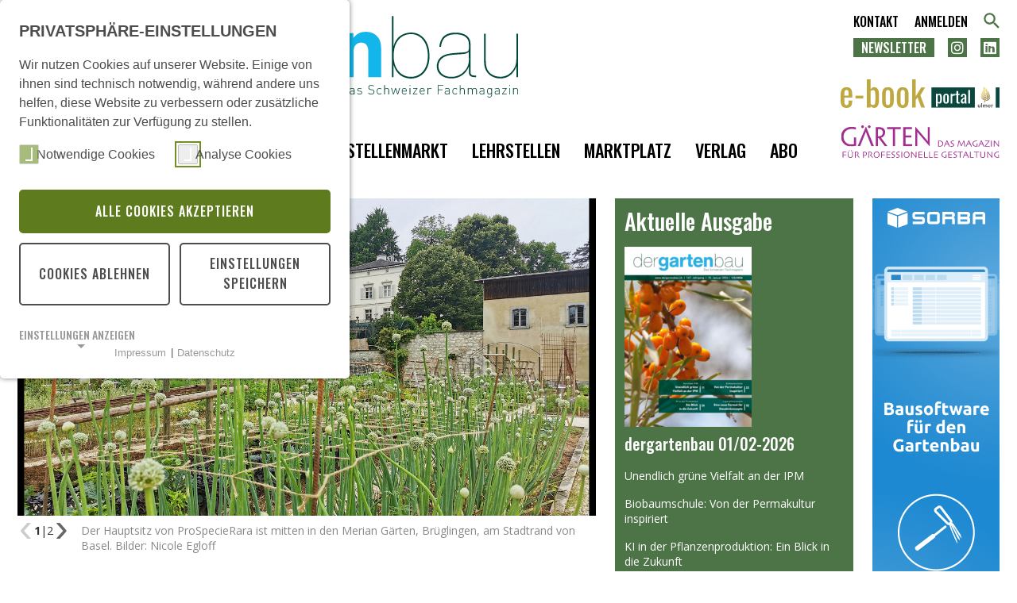

--- FILE ---
content_type: text/html; charset=utf-8
request_url: https://www.dergartenbau.ch/artikel/prospecie-rara-wird-mit-dem-schulhess-gartenpreis-2021-ausgezeichnet
body_size: 15675
content:
<!DOCTYPE html> <html lang="de-DE"> <head><meta http-equiv="X-UA-Compatible" content="IE=edge,chrome=1"> <meta charset="utf-8"> <!--
	This website is powered by TYPO3 - inspiring people to share!
	TYPO3 is a free open source Content Management Framework initially created by Kasper Skaarhoj and licensed under GNU/GPL.
	TYPO3 is copyright 1998-2026 of Kasper Skaarhoj. Extensions are copyright of their respective owners.
	Information and contribution at https://typo3.org/
--> <link rel="icon" href="/_assets/26dc6894956a08c574a398644bdd93e8/Icons/appicon-square.png" type="image/png"> <meta name="generator" content="TYPO3 CMS"> <meta name="description" content="ProSpecieRara engagiert sich seit beinahe vierzig Jahren für den Erhalt der immensen Arten- und Sortenvielfalt, wie sie die Gartenkultur und die Landwirtschaft über Jahrhunderte hervorbrachten. Für diesen&amp;nbsp;wertvollen Beitrag zur&amp;nbsp;Gartenkultur verleiht der&amp;nbsp;Schweizer Heimatschutz der Stiftung nun den Schulthess Gartenpreis.&amp;nbsp;"> <meta name="author" content="dergartenbau"> <meta name="viewport" content="width=device-width"> <meta name="robots" content="index, follow"> <meta name="application-name" content="dergartenbau"> <meta property="og:title" content="ProSpecieRara wird mit dem Schulthess Gartenpreis 2021 ausgezeichnet"> <meta property="og:type" content="article"> <meta property="og:url" content="https://www.dergartenbau.ch/artikel/prospecie-rara-wird-mit-dem-schulhess-gartenpreis-2021-ausgezeichnet"> <meta property="og:image" content="https://www.dergartenbau.ch/fileadmin/_processed_/3/d/csm_csm_3-schulthess-gartenpreis-2021-Hauptsitz_3d9ab2c762_336f0c41f3.jpg"> <meta property="og:image:width" content="1200"> <meta property="og:image:height" content="675"> <meta property="og:description" content="ProSpecieRara engagiert sich seit beinahe vierzig Jahren für den Erhalt der immensen Arten- und Sortenvielfalt, wie sie die Gartenkultur und die Landwirtschaft über Jahrhunderte hervorbrachten. Für diesen&amp;nbsp;wertvollen Beitrag zur&amp;nbsp;Gartenkultur verleiht der&amp;nbsp;Schweizer Heimatschutz der Stiftung nun den Schulthess Gartenpreis.&amp;nbsp;"> <meta name="msapplication-config" content="none"> <meta name="msapplication-tilecolor" content="#ffffff"> <meta name="msapplication-tooltip" content="dergartenbau"> <meta name="theme-color" content="#ffffff"> <link rel="stylesheet" href="/_assets/f6ef6adaf5c92bf687a31a3adbcb0f7b/Css/news-basic.css?1756275950" media="all"> <link rel="stylesheet" href="/typo3temp/assets/css/dcde0ff050f33c659a4e9f9d64938af8.css?1765377614" media="all"> <link rel="stylesheet" href="/_assets/26dc6894956a08c574a398644bdd93e8/Css/gridelements.css?1765377524" media="all"> <link rel="stylesheet" href="https://use.fontawesome.com/releases/v5.15.4/css/all.css" media="all"> <link rel="stylesheet" href="/_assets/26dc6894956a08c574a398644bdd93e8/Css/layout.css?1765377524" media="all"> <link rel="stylesheet" href="/_assets/26dc6894956a08c574a398644bdd93e8/Css/navigation.css?1765377524" media="all"> <link rel="stylesheet" href="/_assets/26dc6894956a08c574a398644bdd93e8/Css/mobile.css?1765377524" media="all"> <link rel="stylesheet" href="/_assets/da037883643583719ff1c16a170c14d9/Css/shariff.complete.css?1751579237" media="all"> <link rel="stylesheet" href="/_assets/f038457a108ded7ca0b077b63bfae195/Css/Main.min.css?1761310644" media="all"> <link rel="stylesheet" href="/_assets/b32ab375c10cd0b9f89bab13bea7d364/Stylesheets/cart.css?1758193420" media="all"> <link href="/_assets/f6ef6adaf5c92bf687a31a3adbcb0f7b/Css/news-basic.css?1756275950" rel="stylesheet" > <link href="/_assets/e8c90b9983c1cf95dcc0174e76f0c198/Stylesheet/cookie_consent.css?1755778995" rel="stylesheet" > <script src="/_assets/26dc6894956a08c574a398644bdd93e8/Js/jquery-3.4.1.min.js?1765377524"></script> <script src="/_assets/26dc6894956a08c574a398644bdd93e8/Js/jarallax.min.js?1765377524"></script> <script src="/_assets/26dc6894956a08c574a398644bdd93e8/Js/hammer.min.js?1765377524"></script> <script src="/_assets/26dc6894956a08c574a398644bdd93e8/Js/script.js?1765377524"></script> <script src="/_assets/26dc6894956a08c574a398644bdd93e8/Js/common.js?1765377524"></script> <script data-ignore="1">const cookieConsentConfiguration = JSON.parse('{"cookieName":"cookie_consent","expiryDays":365,"hideOnInit":false,"reloadOnReeditDeny":false,"pushConsentToTagManager":false,"lazyloading":false,"lazyloadingTimeout":120,"consentMode":[],"containerId":"cookie-consent"}');</script> <title>dergartenbau : Artikel </title><link href="https://fonts.googleapis.com/css?family=Open+Sans:400,400i,700|Oswald:500,700" rel="stylesheet"><link rel="apple-touch-icon-precomposed" sizes="57x57" href="/typo3temp/assets/_processed_/1/0/csm_appicon-square_9bd6aff21c.png"><link rel="apple-touch-icon-precomposed" sizes="60x60" href="/typo3temp/assets/_processed_/1/0/csm_appicon-square_54c0f52c1a.png"><link rel="apple-touch-icon-precomposed" sizes="72x72" href="/typo3temp/assets/_processed_/1/0/csm_appicon-square_0237531f2e.png"><link rel="apple-touch-icon-precomposed" sizes="76x76" href="/_assets/26dc6894956a08c574a398644bdd93e8/Icons/appicon-square.png"><link rel="apple-touch-icon-precomposed" sizes="114x114" href="/typo3temp/assets/_processed_/1/0/csm_appicon-square_5843d21142.png"><link rel="apple-touch-icon-precomposed" sizes="120x120" href="/_assets/26dc6894956a08c574a398644bdd93e8/Icons/appicon-square.png"><link rel="apple-touch-icon-precomposed" sizes="144x144" href="/_assets/26dc6894956a08c574a398644bdd93e8/Icons/appicon-square.png"><link rel="apple-touch-icon-precomposed" sizes="152x152" href="/typo3temp/assets/_processed_/1/0/csm_appicon-square_8bde7d9c09.png"><link rel="icon" type="image/png" sizes="16x16" href="/typo3temp/assets/_processed_/1/0/csm_appicon-square_aa90135ac1.png"><link rel="icon" type="image/png" sizes="32x32" href="/typo3temp/assets/_processed_/1/0/csm_appicon-square_a4ea3660d5.png"><link rel="icon" type="image/png" sizes="96x96" href="/typo3temp/assets/_processed_/1/0/csm_appicon-square_4dd5a7f6f6.png"><link rel="icon" type="image/png" sizes="128x128" href="/_assets/26dc6894956a08c574a398644bdd93e8/Icons/appicon-square.png"><meta name="msapplication-square70x70logo" content="/typo3temp/assets/_processed_/1/0/csm_appicon-square_91bfe91df3.png"><meta name="msapplication-square150x150logo" content="/typo3temp/assets/_processed_/1/0/csm_appicon-square_113e417fc9.png"><meta name="msapplication-square310x310logo" content="/_assets/26dc6894956a08c574a398644bdd93e8/Icons/appicon-square.png"><meta name="msapplication-wide310x150logo" content="/typo3temp/assets/_processed_/3/b/csm_appicon-wide_5e3c6e9822.png"> <script>(function(w,d,s,l,i){w[l]=w[l]||[];w[l].push({'gtm.start':
            new Date().getTime(),event:'gtm.js'});var f=d.getElementsByTagName(s)[0],
            j=d.createElement(s),dl=l!='dataLayer'?'&l='+l:'';j.async=true;j.src=
            'https://www.googletagmanager.com/gtm.js?id='+i+dl;f.parentNode.insertBefore(j,f);
            })(window,document,'script','dataLayer','GTM-MMG5WWK');</script> <link rel="canonical" href="https://www.dergartenbau.ch/artikel/prospecie-rara-wird-mit-dem-schulhess-gartenpreis-2021-ausgezeichnet"> </head> <body class="layout_pagets__subright level_1" id="pid_19"> <noscript><iframe src="https://www.googletagmanager.com/ns.html?id=GTM-MMG5WWK" height="0" width="0" style="display:none;visibility:hidden"></iframe></noscript> <!DOCTYPE html PUBLIC "-//W3C//DTD XHTML 1.0 Transitional//EN" "http://www.w3.org/TR/xhtml1/DTD/xhtml1-transitional.dtd"> <html xmlns="http://www.w3.org/1999/xhtml"> <body> <!--TYPO3SEARCH_begin--> <!--TYPO3SEARCH_end--> <header> <div id="preheader"> <div id="c3137" class="frame frame-default frame-type-sfbanners_pi1 frame-layout-0"> <div class="tx-sf-banners"> <div id="banner-8ce968fae9" data-config="{&quot;uniqueId&quot;:&quot;8ce968fae9&quot;,&quot;currentPageUid&quot;:19,&quot;startingPoint&quot;:&quot;748&quot;,&quot;categories&quot;:&quot;&quot;,&quot;displayMode&quot;:&quot;all&quot;,&quot;maxResults&quot;:0}8a781b0eb7de4c3b87ea4c606f4a8f2694b46f70" data-fetchurl="https://www.dergartenbau.ch/artikel?tx_sfbanners_pi1%5Baction%5D=getBanners&amp;tx_sfbanners_pi1%5Bcontroller%5D=Banner&amp;type=9001&amp;cHash=97729c4976d6307bec3824ecab7f29d5" class="sp-748" data-nosnippet></div> </div> </div> </div> <div id="header"> <nav id="navi_main" onclick=""><em><i></i><i></i><i></i></em><ul><li class="menuid471 act layout-0"><a href="/">Home</a></li><li class="menuid11 sub layout-0"><a href="/aktuell" title="Aktuell">Aktuell</a><b></b><ul><li class="menuid453 layout-0"><a href="/aktuell/messen-und-ausstellungen" title="Agenda">Agenda</a></li><li class="menuid485 layout-0"><a href="/aktuell/aus-und-weiterbildung" title="Aus- und Weiterbildung">Aus- und Weiterbildung</a></li><li class="menuid556 layout-0"><a href="/aktuell/firmengruendungen" title="Firmengründungen">Firmengründungen</a></li></ul></li><li class="menuid8 sub layout-1"><a href="/fachbereich/garten-und-landschaftsbau" title="Fachbeiträge">Fachbeiträge</a><b></b><ul><li class="menuid968 sub layout-0"><a href="/fachbereich/garten-und-landschaftsbau" title="Fachbereiche">Fachbereiche</a><ul><li class="menuid10 layout-0"><a href="/fachbereich/garten-und-landschaftsbau" title="Garten- und Landschaftsbau">Garten- und Landschaftsbau</a></li><li class="menuid48 layout-0"><a href="/fachbereich/stadtgruen" title="Stadtgrün">Stadtgrün</a></li><li class="menuid49 layout-0"><a href="/fachbereich/landschaftsarchitektur" title="Landschaftsarchitektur">Landschaftsarchitektur</a></li><li class="menuid50 layout-0"><a href="/fachbereich/pflanzenverwendung" title="Pflanzenverwendung">Pflanzenverwendung</a></li><li class="menuid168 layout-0"><a href="/fachbereich/produktion" title="Produktion">Produktion</a></li><li class="menuid169 layout-0"><a href="/fachbereich/fachhandel" title="Fachhandel">Fachhandel</a></li><li class="menuid170 layout-0"><a href="/fachbereich/branche" title="Branche">Branche</a></li></ul></li><li class="menuid167 sub layout-0"><a href="/dossier/gemuese-kraeuter-und-co-1" title="Dossier">Dossier</a><ul><li class="menuid924 layout-0"><a href="/dossier/gemuese-kraeuter-und-co-1" title="Gehölze mit Zukunft">Gehölze mit Zukunft</a></li><li class="menuid494 layout-0"><a href="/dossier/gemuese-kopie" title="4.0 – Digitalisierung heute und morgen">4.0 – Digitalisierung heute und morgen</a></li><li class="menuid490 layout-0"><a href="/dossier/gemuese-kraeuter-und-co" title="Gemüse, Kräuter und Co.">Gemüse, Kräuter und Co.</a></li><li class="menuid734 layout-0"><a href="/dossier/musterdossier" title="Schönheit und Vielfalt am Gebäude">Schönheit und Vielfalt am Gebäude</a></li><li class="menuid576 layout-0"><a href="/dossier/gemuese-1-1" title="Pflanzen-Tipp">Pflanzen-Tipp</a></li><li class="menuid489 layout-0"><a href="/dossier/pflanzkonzepte" title="Pflanzkonzepte">Pflanzkonzepte</a></li></ul></li><li class="menuid787 sub layout-0"><a href="/fachbereiche/bauteilbibliothek" title="Bauleiterkatalog">Bauleiterkatalog</a><ul><li class="menuid788 layout-0"><a href="/fachbereiche/bauteilbibliothek/gruen-und-weich" title="Grün und weich">Grün und weich</a></li><li class="menuid827 layout-0"><a href="/fachbereiche/bauteilbibliothek/gruen-und-weich-1" title="Baum-, Strauch- und Staudenpflanzungen">Baum-, Strauch- und Staudenpflanzungen</a></li><li class="menuid853 layout-0"><a href="/fachbereiche/bauteilbibliothek/gruen-und-weich-1-1" title="Asphalt – bituminös gebundene Beläge">Asphalt – bituminös gebundene Beläge</a></li><li class="menuid909 layout-0"><a href="/fachbereiche/bauteilbibliothek/gruen-und-weich-2" title="Betonsteinbeläge – maschinelle Werksteine und Betonplatten">Betonsteinbeläge – maschinelle Werksteine und Betonplatten</a></li><li class="menuid910 layout-0"><a href="/fachbereiche/bauteilbibliothek/gruen-und-weich-3" title="Beton – Belagsdecken, Garten­mauern und Fertigelemente">Beton – Belagsdecken, Garten­mauern und Fertigelemente</a></li><li class="menuid942 layout-0"><a href="/fachbereiche/bauteilbibliothek/gruen-und-weich-4" title="Beläge aus Naturstein">Beläge aus Naturstein</a></li><li class="menuid973 layout-0"><a href="/fachbereiche/bauteilbibliothek/gruen-und-weich-4-1" title="Abschlüsse und Einfassungen">Abschlüsse und Einfassungen</a></li><li class="menuid993 layout-0"><a href="/fachbereiche/bauteilbibliothek/gruen-und-weich-4-1-1" title="Stufen, Tritte und Treppenanlagen">Stufen, Tritte und Treppenanlagen</a></li><li class="menuid1036 layout-0"><a href="/fachbereiche/bauteilbibliothek/gruen-und-weich-5" title="Schachtabdeckungen, Einläufe und Roste">Schachtabdeckungen, Einläufe und Roste</a></li><li class="menuid1077 layout-0"><a href="/fachbereiche/bauteilbibliothek/gruen-und-weich-5-1" title="Bänke und weitere Sitzobjekte">Bänke und weitere Sitzobjekte</a></li><li class="menuid1078 layout-0"><a href="/fachbereiche/bauteilbibliothek/gruen-und-weich-5-1-1" title="Hänge-, Mast- und Pollerleuchten">Hänge-, Mast- und Pollerleuchten</a></li><li class="menuid1127 layout-0"><a href="/fachbereiche/bauteilbibliothek/gruen-und-weich-6" title="Gartenzäune und Tore">Gartenzäune und Tore</a></li><li class="menuid1151 layout-0"><a href="/fachbereiche/bauteilbibliothek/gruen-und-weich-7" title="Geländer, Brüstungen und Handläufe">Geländer, Brüstungen und Handläufe</a></li><li class="menuid1233 layout-0"><a href="/fachbereiche/bauteilbibliothek/gruen-und-weich-7-1" title="Velounterstände, Velobügel">Velounterstände, Velobügel</a></li><li class="menuid1232 layout-0"><a href="/fachbereiche/bauteilbibliothek/gruen-und-weich-6-1" title="Brunnen Aussenduschen Trinkstelen">Brunnen Aussenduschen Trinkstelen</a></li></ul></li><li class="menuid946 sub layout-0"><a href="/fachbereiche/gruenraeume/schwammstadt" title="GRÜNRÄUME special">GRÜNRÄUME special</a><ul><li class="menuid947 layout-0"><a href="/fachbereiche/gruenraeume/schwammstadt" title="Schwammstadt">Schwammstadt</a></li><li class="menuid948 layout-0"><a href="/fachbereiche/gruenraeume/baumschutz" title="Baumschutz">Baumschutz</a></li></ul></li></ul></li><li class="menuid36 sub layout-0"><a href="/ausgaben/2026" title="Ausgaben">Ausgaben</a><b></b><ul><li class="menuid1219 layout-0"><a href="/ausgaben/2026" title="2026">2026</a></li><li class="menuid1128 layout-0"><a href="/ausgaben/2025/19/1/" title="2025">2025</a></li><li class="menuid1001 layout-0"><a href="/ausgaben/2024" title="2024">2024</a></li><li class="menuid900 layout-0"><a href="/ausgaben/template-jahr-2" title="2023">2023</a></li><li class="menuid805 layout-0"><a href="/ausgaben/template-jahr-1" title="2022">2022</a></li><li class="menuid723 layout-0"><a href="/ausgaben/2021" title="2021">2021</a></li><li class="menuid561 layout-0"><a href="/ausgaben/2020" title="2020">2020</a></li><li class="menuid37 layout-0"><a href="/ausgaben/2019" title="2019">2019</a></li><li class="menuid38 layout-0"><a href="/ausgaben/2018" title="2018">2018</a></li><li class="menuid39 layout-0"><a href="/ausgaben/2017" title="2017">2017</a></li><li class="menuid40 layout-0"><a href="/ausgaben/2016" title="2016">2016</a></li><li class="menuid41 layout-0"><a href="/ausgaben/2015" title="2015">2015</a></li><li class="menuid42 layout-0"><a href="/ausgaben/2014" title="2014">2014</a></li><li class="menuid43 layout-0"><a href="/ausgaben/2013" title="2013">2013</a></li><li class="menuid44 layout-0"><a href="/ausgaben/2012" title="2012">2012</a></li><li class="menuid103 layout-0"><a href="/ausgaben/2011" title="2011">2011</a></li></ul></li><li class="menuid12 layout-0"><a href="/stellen" title="Stellenmarkt">Stellenmarkt</a></li><li class="menuid1035 layout-0"><a href="/lehrstellen" title="Lehrstellen">Lehrstellen</a></li><li class="menuid13 sub layout-0"><a href="/marktplatz/branchenverzeichnis" title="Marktplatz">Marktplatz</a><b></b><ul><li class="menuid470 layout-0"><a href="/marktplatz/branchenverzeichnis" title="Branchenverzeichnis">Branchenverzeichnis</a></li><li class="menuid153 layout-0"><a href="/marktplatz/publireportagen" title="Publireportagen">Publireportagen</a></li><li class="menuid496 layout-0"><a href="/marktplatz/gaertnerboerse" title="Gärtnerbörse">Gärtnerbörse</a></li></ul></li><li class="menuid14 sub layout-1"><a href="/verlag/verlag/leserservice-/-verlagssekretariat" title="Verlag">Verlag</a><b></b><ul><li class="menuid969 sub layout-0"><a href="/verlag/verlag/leserservice-/-verlagssekretariat" title="Abo- und Leserservice">Abo- und Leserservice</a><ul><li class="menuid495 layout-0"><a href="/verlag/adressaenderung" title="Adressänderung">Adressänderung</a></li><li class="menuid996 layout-0"><a href="/verlag/allgemein/anmeldung-digitale-abo-rechnung" title="Anmeldung digitale Abo-Rechnung">Anmeldung digitale Abo-Rechnung</a></li><li class="menuid1013 layout-0"><a href="/verlag/allgemein/autorenverzeichnisse" title="Autorenverzeichnisse">Autorenverzeichnisse</a></li><li class="menuid467 layout-0"><a href="/verlag/allgemein/buechershop" title="Büchershop">Büchershop</a></li></ul></li><li class="menuid450 sub layout-0"><a href="/verlag/inserieren" title="Werbung">Werbung</a><ul><li class="menuid451 layout-0"><a href="/verlag/inserieren/stelleninserat" title="Stelleninserate">Stelleninserate</a></li><li class="menuid452 layout-0"><a href="/verlag/inserieren/gaertnerboerse" title="Gärtnerbörse">Gärtnerbörse</a></li><li class="menuid459 layout-0"><a href="/verlag/verlag/mediadaten" title="Mediadaten">Mediadaten</a></li></ul></li><li class="menuid454 sub layout-0"><a href="/verlag/verlag/der-gartenbau" title="Verlag">Verlag</a><ul><li class="menuid458 layout-0"><a href="/verlag/verlag/der-gartenbau" title="Über uns">Über uns</a></li><li class="menuid455 layout-0"><a href="/verlag/verlag/redaktion" title="Redaktion">Redaktion</a></li><li class="menuid527 layout-0"><a href="/verlag/inserieren" title="Werbung">Werbung</a></li><li class="menuid530 layout-0"><a href="/verlag/verlag/leserservice-/-verlagssekretariat" title="Leserservice / Verlagssekretariat">Leserservice / Verlagssekretariat</a></li><li class="menuid538 layout-0"><a href="/verlag/verlag/mediadaten" title="Mediadaten">Mediadaten</a></li><li class="menuid456 layout-0"><a href="/impressum" title="Impressum und AGB">Impressum und AGB</a></li><li class="menuid449 layout-0"><a href="/verlag/kontakt" title="Kontakt">Kontakt</a></li></ul></li></ul></li><li class="menuid572 sub layout-0"><a href="/magazin-dergartenbau" title="Abo">Abo</a><b></b><ul><li class="menuid887 layout-0"><a href="/magazin-dergartenbau" title="Magazin dergartenbau">Magazin dergartenbau</a></li><li class="menuid888 layout-0"><a href="/magazin-gaerten" title="Magazin GÄRTEN">Magazin GÄRTEN</a></li></ul></li></ul></nav> <nav id="navi_meta" onclick=""><ul><li><a href="/verlag/kontakt" title="Kontakt">Kontakt</a></li><li><a href="/login" title="Anmelden">Anmelden</a></li></ul></nav> <nav id="navi_social" onclick=""><ul><li class="menuid160"><a href="/newsletter-1">Newsletter</a></li><li class="menuid158"><a href="https://www.instagram.com/dergartenbau/">Instagram</a></li><li class="menuid930"><a href="https://www.linkedin.com/company/verlag-dergartenbau/">LinkedIn</a></li></ul></nav> <div id="search"><form method="get" action="/search" id="tx_indexedsearch_header"><input type="text" name="tx_solr[q]" id="searchformsword"><input type="submit" alt="suche starten" id="searchformsubmit" style="background: url('/_assets/26dc6894956a08c574a398644bdd93e8/Images/search.svg') no-repeat center; background-size: contain; text-indent: -9999px;"></form></div> <div id="gaerten"><a href="https://www.gaerten-magazin.net/" target="_blank"><span class="vihi">Gärten, das Magazin für professionelle Gestaltung</span></a></div> <div id="ebookportal"><a href="/ebook"><span class="vihi">Das E-Book-Portal – die Digitale Fachbibliothek für Ihren Erfolg</span></a></div> <div id="homelink"><a href="/" style="background-image:url(/_assets/26dc6894956a08c574a398644bdd93e8/Images/gartenbau/logo-gartenbau.svg)"><span class="vihi">Home</span></a></div> </div> <div id="headerimage"> <div></div> <ul></ul> </div> <div class="content_top"> </div> </header> <div id="content"> <div> <!--TYPO3SEARCH_begin--> <div class="content_main"> <div id="c9" class="frame frame-default frame-type-news_newsdetail frame-layout-0"> <div class="news news-single"> <div class="article" itemscope="itemscope" itemtype="http://schema.org/Article"> <div class="news-img-wrap"> <div class="news-img-outer multiple"> <div class="news-media-element"> <div class="mediaelement mediaelement-image"> <img itemprop="image" loading="lazy" src="/fileadmin/_processed_/3/d/csm_csm_3-schulthess-gartenpreis-2021-Hauptsitz_3d9ab2c762_4d4b8237ae.jpg" width="1200" height="675" alt=""> </div> <p class="news-img-caption"> Der Hauptsitz von ProSpecieRara ist mitten in den Merian Gärten, Brüglingen, am Stadtrand von Basel. Bilder: Nicole Egloff	</p> </div> <div class="news-media-element"> <div class="mediaelement mediaelement-image"> <img itemprop="image" loading="lazy" src="/fileadmin/_processed_/6/c/csm_11-schulthess-gartenpreis-2021-Tagetes_2d3cb1ba90.jpg" width="1200" height="801" alt=""> </div> <p class="news-img-caption"> Für die Sortenerhaltung bei den über Samen vermehrten Arten ist viel Fachwissen und Handarbeit nötig. </p> </div> </div> <div class="news-img-paginator"><a class="back disabled">‹</a><span class="current">1</span>|<span class="total">2</span><a class="forward">›</a></div> </div> <div class="meta"> <p> <ul class="news-list-category"> <li class="cat54">Auszeichnungen</li> <li class="cat43">Biodiversität</li> </ul> <span class="news-list-date"> <time itemprop="datePublished" datetime="2021-06-29"> 29.06.2021 </time> </span> </p> </div> <div class="header"> <h2 itemprop="headline">ProSpecieRara wird mit dem Schulthess Gartenpreis 2021 ausgezeichnet</h2> </div> <div class="teaser-text" itemprop="description"> <p>ProSpecieRara engagiert sich seit beinahe vierzig Jahren für den Erhalt der immensen Arten- und Sortenvielfalt, wie sie die Gartenkultur und die Landwirtschaft über Jahrhunderte hervorbrachten. Für diesen&nbsp;wertvollen Beitrag zur&nbsp;Gartenkultur verleiht der&nbsp;Schweizer Heimatschutz der Stiftung nun den Schulthess Gartenpreis.&nbsp;</p> </div> <div class="news-text-wrap" itemprop="articleBody"> <p>Die Stiftung setzt sich dafür ein, dass der genetische und kulturhistorische Schatz an Kulturpflanzen und Nutztieren für kommende Generationen verfügbar sein wird. Mit ihrer Arbeit schafft sie zudem ein Bewusstsein in der Gesellschaft&nbsp;für den Wert dieses lebendigen Kulturerbes. ProSpecieRara verfügt über ein&nbsp;Netzwerk von rund 600 freiwilligen Sortenbetreuer in allen Landesteilen. Die Pflanzen gelangen via Setzlingsmärkten, Tauschplattformen und der Kooperation mit professionellen Produzenten sowie Grossverteilern in unsere Gärten und unsere Küchen.<br> Wie der Schweizer Heimatschutz betont, schafft die Stiftung&nbsp;eine zentrale Grundlage für den Erhalt und die Weiterentwicklung einer hohen Gartenkultur und von wertvollen Kulturlandschaften. ProSpecieRara reiht sich ein in den Kreis der nunmehr&nbsp;<a href="https://www.heimatschutz.ch/schulthess-gartenpreis" target="_blank" rel="noreferrer">23 Preisträger</a>&nbsp;seit der ersten Verleihung des Schulthess Gartenpreises 1998. Stifter des mit&nbsp;25 000 Franken dotierten Preises ist das Ehepaar Dr. Georg und Marianne von Schulthess-Schweizer aus Rheinfelden.<br> <br> Die Preisübergabe findet am 21. August in der Berner Elfenau im geschlossenen Rahmen statt.<br> Zum Schulthess Gartenpreis 2021 ist eine Begleitpublikation erschienen. Sie kann unter <a href="http://www.heimatschutz.ch/shop" target="_blank" rel="noreferrer">www.heimatschutz.ch/shop</a> bestellt werden (Fr. 10.–).</p> <p><a href="https://www.dergartenbau.ch/artikel/die-hueterin-der-samenbibliothek" target="_blank">Weiterführende Infos: Porträt der Arbeit für die Samenbank von ProSpecieRara</a></p> </div> <div class="news-related-wrap"> </div> <div class="news-backlink-wrap"> <a href="/"> Zurück </a> </div> <div data-button-style="icon" data-backend-url="/artikel?eID=shariff&amp;cHash=6941d80789a61336ed1af751e79c6c99" data-services="[&#039;facebook&#039;,&#039;instagram&#039;,&#039;xing&#039;,&#039;twitter&#039;,&#039;linkedin&#039;,&#039;print&#039;]" data-lang="de" class="shariff"></div> <div class="news"> <!--TYPO3SEARCH_end--> <h3 class="news-related-by-category">Weitere Artikel zum Thema</h3> <div class="news-list-view news-layout-" id="news-container-"> <div class="article articletype-0 free cat33 cat54" itemscope="itemscope" itemtype="http://schema.org/Article"> <div class="meta"> <p> <ul class="news-list-category"> <li class="cat33">Landschaftsarchitektur</li> <li class="cat54">Auszeichnungen</li> </ul> <span class="news-list-date"> <time itemprop="datePublished" datetime="2026-01-21"> 21.01.2026 </time> </span> </p> </div> <div class="header"> <h3> <a title="Die Walliser Gemeinde Brig-Glis erhält den Wakkerpreis 2026" href="/artikel/die-walliser-gemeinde-brig-glis-erhaelt-den-wakkerpreis-2026"> <span itemprop="headline">Die Walliser Gemeinde Brig-Glis erhält den Wakkerpreis 2026</span> </a> </h3> </div> <div class="news-img-wrap"> <a title="Die Walliser Gemeinde Brig-Glis erhält den Wakkerpreis 2026" href="/artikel/die-walliser-gemeinde-brig-glis-erhaelt-den-wakkerpreis-2026"> <img src="/fileadmin/_processed_/f/3/csm_009-Sebastiansplatz-Brig-Glis-Wakkerpreis-2026_8a91a64a8f.jpg" width="200" height="133" alt=""> </a> </div> <div class="teaser-text"> <div itemprop="description"><p>Brig-Glis wird für seinen beispielhaften Umgang mit dem baukulturellen Erbe mit dem Wakkerpreis gewürdigt.</p></div> <a class="more" title="Die Walliser Gemeinde Brig-Glis erhält den Wakkerpreis 2026" href="/artikel/die-walliser-gemeinde-brig-glis-erhaelt-den-wakkerpreis-2026"> Weiterlesen </a> </div> </div> <div class="article articletype-0 free cat54" itemscope="itemscope" itemtype="http://schema.org/Article"> <div class="meta"> <p> <ul class="news-list-category"> <li class="cat54">Auszeichnungen</li> </ul> <span class="news-list-date"> <time itemprop="datePublished" datetime="2025-12-08"> 08.12.2025 </time> </span> </p> </div> <div class="header"> <h3> <a title="German Design Award 2026" href="/artikel/german-design-award-2026-outdoor-gewinner-stehen-fest"> <span itemprop="headline">German Design Award 2026</span> </a> </h3> </div> <div class="news-img-wrap"> <a title="German Design Award 2026" href="/artikel/german-design-award-2026-outdoor-gewinner-stehen-fest"> <img src="/fileadmin/_processed_/4/9/csm_BURRI_public_elements_AG_web_ade0926eda.jpg" width="200" height="133" alt=""> </a> </div> <div class="teaser-text"> <div itemprop="description"><p>Die Gewinner des German Design Award 2026 wurden im Herbst 2025 bekanntgegeben. Nun sind in der Online-Galerie des German Design Award aufgeschaltet. </p></div> <a class="more" title="German Design Award 2026" href="/artikel/german-design-award-2026-outdoor-gewinner-stehen-fest"> Weiterlesen </a> </div> </div> <div class="article articletype-0 free cat33 cat54" itemscope="itemscope" itemtype="http://schema.org/Article"> <div class="meta"> <p> <ul class="news-list-category"> <li class="cat33">Landschaftsarchitektur</li> <li class="cat54">Auszeichnungen</li> </ul> <span class="news-list-date"> <time itemprop="datePublished" datetime="2025-12-05"> 05.12.2025 </time> </span> </p> </div> <div class="header"> <h3> <a title="Die Besten 2025: Hasen in Gold, Silber und Bronze verliehen" href="/artikel/die-besten-2025-hasen-in-gold-silber-und-bronze-verliehen"> <span itemprop="headline">Die Besten 2025: Hasen in Gold, Silber und Bronze verliehen</span> </a> </h3> </div> <div class="news-img-wrap"> <a title="Die Besten 2025: Hasen in Gold, Silber und Bronze verliehen" href="/artikel/die-besten-2025-hasen-in-gold-silber-und-bronze-verliehen"> <img src="/fileadmin/_processed_/c/8/csm_Gold_Kopie_web_3da3afd3f4.jpg" width="200" height="150" alt=""> </a> </div> <div class="teaser-text"> <div itemprop="description"><p>Der Verlag Hochparterre kürte die besten Projekte in den Disziplinen Architektur, Design und Landschaftsarchitektur. Der Hase in Gold in der Kategorie…</p></div> <a class="more" title="Die Besten 2025: Hasen in Gold, Silber und Bronze verliehen" href="/artikel/die-besten-2025-hasen-in-gold-silber-und-bronze-verliehen"> Weiterlesen </a> </div> </div> <div class="article articletype-0 free cat54 cat43" itemscope="itemscope" itemtype="http://schema.org/Article"> <div class="meta"> <p> <ul class="news-list-category"> <li class="cat54">Auszeichnungen</li> <li class="cat43">Biodiversität</li> </ul> <span class="news-list-date"> <time itemprop="datePublished" datetime="2025-12-01"> 01.12.2025 </time> </span> </p> </div> <div class="header"> <h3> <a title="Eisvogel ist Vogel des Jahres 2026" href="/artikel/eisvogel-ist-vogel-des-jahres-2026"> <span itemprop="headline">Eisvogel ist Vogel des Jahres 2026</span> </a> </h3> </div> <div class="news-img-wrap"> <a title="Eisvogel ist Vogel des Jahres 2026" href="/artikel/eisvogel-ist-vogel-des-jahres-2026"> <img src="/fileadmin/_processed_/e/8/csm_Eisvogel_Beat_Rueegger_Kopie_90555d58c5.jpg" width="200" height="90" alt=""> </a> </div> <div class="teaser-text"> <div itemprop="description"><p>BirdLife Schweiz hat die Bevölkerung dazu aufgerufen, für die Wahl des Vogels des Jahres 2026 eine Vogelart als Botschafterin für naturnahe…</p></div> <a class="more" title="Eisvogel ist Vogel des Jahres 2026" href="/artikel/eisvogel-ist-vogel-des-jahres-2026"> Weiterlesen </a> </div> </div> <div class="article articletype-0 free cat54 cat42" itemscope="itemscope" itemtype="http://schema.org/Article"> <div class="meta"> <p> <ul class="news-list-category"> <li class="cat54">Auszeichnungen</li> <li class="cat42">Umwelt</li> </ul> <span class="news-list-date"> <time itemprop="datePublished" datetime="2025-12-01"> 01.12.2025 </time> </span> </p> </div> <div class="header"> <h3> <a title="Label für nachhaltige Substratherstellung «Horticert»: Projektphase erfolgreich beendet" href="/artikel/horticert-projektphase-erfolgreich-beendet"> <span itemprop="headline">Label für nachhaltige Substratherstellung «Horticert»: Projektphase erfolgreich beendet</span> </a> </h3> </div> <div class="news-img-wrap"> <a title="Label für nachhaltige Substratherstellung «Horticert»: Projektphase erfolgreich beendet" href="/artikel/horticert-projektphase-erfolgreich-beendet"> <img src="/fileadmin/_processed_/e/2/csm_HORTICERT_Logo_web_8b58ed4089.jpg" width="200" height="200" alt=""> </a> </div> <div class="teaser-text"> <div itemprop="description"><p>Nach erfolgreichem Abschluss der Projektphase ist das internationale Zertifizierungssystem für nachhaltige Torfersatzstoffe Horticert seit November…</p></div> <a class="more" title="Label für nachhaltige Substratherstellung «Horticert»: Projektphase erfolgreich beendet" href="/artikel/horticert-projektphase-erfolgreich-beendet"> Weiterlesen </a> </div> </div> <div class="article articletype-0 free cat15 cat54" itemscope="itemscope" itemtype="http://schema.org/Article"> <div class="meta"> <p> <ul class="news-list-category"> <li class="cat15">Garten- und Landschaftsbau</li> <li class="cat54">Auszeichnungen</li> </ul> <span class="news-list-date"> <time itemprop="datePublished" datetime="2025-11-19"> 19.11.2025 </time> </span> </p> </div> <div class="header"> <h3> <a title="Design Awards: Pool- und Teichexperte Biotop kürt die schönsten Naturpools und Schwimmteiche" href="/artikel/design-awards-pool-und-teichexperte-biotop-kuert-die-schoensten-naturpools-und-schwimmteiche"> <span itemprop="headline">Design Awards: Pool- und Teichexperte Biotop kürt die schönsten Naturpools und Schwimmteiche</span> </a> </h3> </div> <div class="news-img-wrap"> <a title="Design Awards: Pool- und Teichexperte Biotop kürt die schönsten Naturpools und Schwimmteiche" href="/artikel/design-awards-pool-und-teichexperte-biotop-kuert-die-schoensten-naturpools-und-schwimmteiche"> <img src="/fileadmin/_processed_/d/6/csm_PNR14599_1521ce8e10.jpg" width="200" height="133" alt=""> </a> </div> <div class="teaser-text"> <div itemprop="description"><p>Biotop hat beim Partnertreffen die besten Naturpool- und Schwimmteichprojekte ausgezeichnet: Vom «Felsengarten» als aussergewöhnlichstem Schwimmteich…</p></div> <a class="more" title="Design Awards: Pool- und Teichexperte Biotop kürt die schönsten Naturpools und Schwimmteiche" href="/artikel/design-awards-pool-und-teichexperte-biotop-kuert-die-schoensten-naturpools-und-schwimmteiche"> Weiterlesen </a> </div> </div> <div class="article articletype-0 free cat33 cat54 cat52" itemscope="itemscope" itemtype="http://schema.org/Article"> <div class="meta"> <p> <ul class="news-list-category"> <li class="cat33">Landschaftsarchitektur</li> <li class="cat54">Auszeichnungen</li> <li class="cat52">Aus- und Weiterbildung</li> </ul> <span class="news-list-date"> <time itemprop="datePublished" datetime="2025-11-03"> 03.11.2025 </time> </span> </p> </div> <div class="header"> <h3> <a title="BSLA-Diplompreis 2025 der Fachhochschule OST geht an Nora Gmünder " href="/artikel/bsla-diplompreis-2025-der-fachhochschule-ost-geht-an-nora-gmuender"> <span itemprop="headline">BSLA-Diplompreis 2025 der Fachhochschule OST geht an Nora Gmünder </span> </a> </h3> </div> <div class="news-img-wrap"> <a title="BSLA-Diplompreis 2025 der Fachhochschule OST geht an Nora Gmünder " href="/artikel/bsla-diplompreis-2025-der-fachhochschule-ost-geht-an-nora-gmuender"> <img src="/fileadmin/_processed_/a/1/csm_bsla_diplompreis_e81537fade.jpg" width="200" height="94" alt=""> </a> </div> <div class="teaser-text"> <div itemprop="description"><p>Nora Gmünder wurde für ihre Entwicklungsstudie «Zukunftslabor Hochrhein» zum Industrie- und Hafenareal Birsfelden mit dem BSLA-Diplompreis 2025 der…</p></div> <a class="more" title="BSLA-Diplompreis 2025 der Fachhochschule OST geht an Nora Gmünder " href="/artikel/bsla-diplompreis-2025-der-fachhochschule-ost-geht-an-nora-gmuender"> Weiterlesen </a> </div> </div> <div class="article articletype-0 free cat33 cat54" itemscope="itemscope" itemtype="http://schema.org/Article"> <div class="meta"> <p> <ul class="news-list-category"> <li class="cat33">Landschaftsarchitektur</li> <li class="cat54">Auszeichnungen</li> </ul> <span class="news-list-date"> <time itemprop="datePublished" datetime="2025-11-03"> 03.11.2025 </time> </span> </p> </div> <div class="header"> <h3> <a title="Auszeichnung für Bündner Landschaftsarchitekten: OC IAKS Architekturpreis 2025 für den Blauen Platz Balzers" href="/artikel/auszeichnung-fuer-buendner-landschaftsarchitekten-oc-iaks-architekturpreis-2025-fuer-den-blauen-platz-balzers"> <span itemprop="headline">Auszeichnung für Bündner Landschaftsarchitekten: OC IAKS Architekturpreis 2025 für den Blauen Platz Balzers</span> </a> </h3> </div> <div class="news-img-wrap"> <a title="Auszeichnung für Bündner Landschaftsarchitekten: OC IAKS Architekturpreis 2025 für den Blauen Platz Balzers" href="/artikel/auszeichnung-fuer-buendner-landschaftsarchitekten-oc-iaks-architekturpreis-2025-fuer-den-blauen-platz-balzers"> <img src="/fileadmin/_processed_/1/3/csm_blauerplatz_web_18f5f36375.jpg" width="200" height="116" alt=""> </a> </div> <div class="teaser-text"> <div itemprop="description"><p>Das Internationale Olympische Komitee (IOC) und die Internationale Vereinigung Sport- und Freizeiteinrichtungen (IAKS) haben Ende Oktober die Gewinner…</p></div> <a class="more" title="Auszeichnung für Bündner Landschaftsarchitekten: OC IAKS Architekturpreis 2025 für den Blauen Platz Balzers" href="/artikel/auszeichnung-fuer-buendner-landschaftsarchitekten-oc-iaks-architekturpreis-2025-fuer-den-blauen-platz-balzers"> Weiterlesen </a> </div> </div> <div class="article articletype-0 free cat33 cat54 cat37" itemscope="itemscope" itemtype="http://schema.org/Article"> <div class="meta"> <p> <ul class="news-list-category"> <li class="cat33">Landschaftsarchitektur</li> <li class="cat54">Auszeichnungen</li> <li class="cat37">Publikationen</li> </ul> <span class="news-list-date"> <time itemprop="datePublished" datetime="2025-10-29"> 29.10.2025 </time> </span> </p> </div> <div class="header"> <h3> <a title="Dokumentation zum Deutschen Landschaftsarchitektur-Preis 2025 erschienen" href="/artikel/dokumentation-zum-deutschen-landschaftsarchitektur-preis-2025-erschienen"> <span itemprop="headline">Dokumentation zum Deutschen Landschaftsarchitektur-Preis 2025 erschienen</span> </a> </h3> </div> <div class="news-img-wrap"> <a title="Dokumentation zum Deutschen Landschaftsarchitektur-Preis 2025 erschienen" href="/artikel/dokumentation-zum-deutschen-landschaftsarchitektur-preis-2025-erschienen"> <img src="/fileadmin/_processed_/2/e/csm_1510-bdla-01_93154a7bb2.jpg" width="200" height="122" alt=""> </a> </div> <div class="teaser-text"> <div itemprop="description"><p>Die anlässlich der Preisverleihung erschienene Broschüre stellt das ausgezeichnete Projekt «Landesgartenschau Höxter 2023» sowie die prämierten…</p></div> <a class="more" title="Dokumentation zum Deutschen Landschaftsarchitektur-Preis 2025 erschienen" href="/artikel/dokumentation-zum-deutschen-landschaftsarchitektur-preis-2025-erschienen"> Weiterlesen </a> </div> </div> <div class="article articletype-0 free cat54 cat197" itemscope="itemscope" itemtype="http://schema.org/Article"> <div class="meta"> <p> <ul class="news-list-category"> <li class="cat54">Auszeichnungen</li> <li class="cat197">Gebäudebegrünung</li> </ul> <span class="news-list-date"> <time itemprop="datePublished" datetime="2025-10-29"> 29.10.2025 </time> </span> </p> </div> <div class="header"> <h3> <a title="Die Sieger des BuGG-Wettbewerbs «Gebäudegrün des Jahres 2025» stehen fest" href="/artikel/die-sieger-des-bugg-wettbewerbs-gebaeudegruen-des-jahres-2025-stehen-fest"> <span itemprop="headline">Die Sieger des BuGG-Wettbewerbs «Gebäudegrün des Jahres 2025» stehen fest</span> </a> </h3> </div> <div class="news-img-wrap"> <a title="Die Sieger des BuGG-Wettbewerbs «Gebäudegrün des Jahres 2025» stehen fest" href="/artikel/die-sieger-des-bugg-wettbewerbs-gebaeudegruen-des-jahres-2025-stehen-fest"> <img src="/fileadmin/_processed_/9/9/csm_Abb.1_Therme-Amade_Quelle-Bauder_c3c69bfc6c.jpg" width="200" height="133" alt=""> </a> </div> <div class="teaser-text"> <div itemprop="description"><p>Die beliebtesten Gebäudebegrünungsprojekte Deutschlands und darüber hinaus sind gewählt: Im BuGG-Wettbewerb «Gebäudegrün des Jahres 2025» wurden aus…</p></div> <a class="more" title="Die Sieger des BuGG-Wettbewerbs «Gebäudegrün des Jahres 2025» stehen fest" href="/artikel/die-sieger-des-bugg-wettbewerbs-gebaeudegruen-des-jahres-2025-stehen-fest"> Weiterlesen </a> </div> </div> <div class="article articletype-0 free cat54 cat60" itemscope="itemscope" itemtype="http://schema.org/Article"> <div class="meta"> <p> <ul class="news-list-category"> <li class="cat54">Auszeichnungen</li> <li class="cat60">Raumbegrünung</li> </ul> <span class="news-list-date"> <time itemprop="datePublished" datetime="2025-10-03"> 03.10.2025 </time> </span> </p> </div> <div class="header"> <h3> <a title="Europäischer Raumbegrünungsaward verliehen" href="/artikel/eilo-best-project-competition-2025-verliehen"> <span itemprop="headline">Europäischer Raumbegrünungsaward verliehen</span> </a> </h3> </div> <div class="news-img-wrap"> <a title="Europäischer Raumbegrünungsaward verliehen" href="/artikel/eilo-best-project-competition-2025-verliehen"> <img src="/fileadmin/_processed_/0/8/csm_Reko_Creaplant_Holcim_web_d0bade9f0c.jpg" width="200" height="133" alt=""> </a> </div> <div class="teaser-text"> <div itemprop="description"><p>Innovative Innenraumbegrünung steht im Mittelpunkt der EILO Best Project Competition 2025. Dieses Jahr wurden gleich zwei Schweizer Firmen jeweils mit…</p></div> <a class="more" title="Europäischer Raumbegrünungsaward verliehen" href="/artikel/eilo-best-project-competition-2025-verliehen"> Weiterlesen </a> </div> </div> <div class="article articletype-0 free cat15 cat54 cat38" itemscope="itemscope" itemtype="http://schema.org/Article"> <div class="meta"> <p> <ul class="news-list-category"> <li class="cat15">Garten- und Landschaftsbau</li> <li class="cat54">Auszeichnungen</li> <li class="cat38">Wettbewerbe</li> </ul> <span class="news-list-date"> <time itemprop="datePublished" datetime="2025-09-22"> 22.09.2025 </time> </span> </p> </div> <div class="header"> <h3> <a title="Elias Schöpfer und Silas Nussbaumer sind Schweizer Meister" href="/artikel/elias-schoepfer-und-silas-nussbaumer-sind-schweizer-meister"> <span itemprop="headline">Elias Schöpfer und Silas Nussbaumer sind Schweizer Meister</span> </a> </h3> </div> <div class="news-img-wrap"> <a title="Elias Schöpfer und Silas Nussbaumer sind Schweizer Meister" href="/artikel/elias-schoepfer-und-silas-nussbaumer-sind-schweizer-meister"> <img src="/fileadmin/_processed_/d/9/csm_schweizer_meister_web_db09819010.jpg" width="200" height="116" alt=""> </a> </div> <div class="teaser-text"> <div itemprop="description"><p>Bei den SwissSkills in Bern hat das Team der Luzerner Landschaftsgärtner erneut seine Klasse unter Beweis gestellt. Elias Schöpfer und Silas…</p></div> <a class="more" title="Elias Schöpfer und Silas Nussbaumer sind Schweizer Meister" href="/artikel/elias-schoepfer-und-silas-nussbaumer-sind-schweizer-meister"> Weiterlesen </a> </div> </div> <div class="article articletype-0 free cat33 cat54" itemscope="itemscope" itemtype="http://schema.org/Article"> <div class="meta"> <p> <ul class="news-list-category"> <li class="cat33">Landschaftsarchitektur</li> <li class="cat54">Auszeichnungen</li> </ul> <span class="news-list-date"> <time itemprop="datePublished" datetime="2025-07-29"> 29.07.2025 </time> </span> </p> </div> <div class="header"> <h3> <a title="Günther Vogt wird mit dem LILA 2025 Honour Award ausgezeichnet" href="/artikel/guenter-vogt-wird-mit-dem-lila-2025-honour-award-ausgezeichnet"> <span itemprop="headline">Günther Vogt wird mit dem LILA 2025 Honour Award ausgezeichnet</span> </a> </h3> </div> <div class="news-img-wrap"> <a title="Günther Vogt wird mit dem LILA 2025 Honour Award ausgezeichnet" href="/artikel/guenter-vogt-wird-mit-dem-lila-2025-honour-award-ausgezeichnet"> <img src="/fileadmin/_processed_/e/9/csm_guenter_vogt_web_b968219708.jpg" width="200" height="113" alt=""> </a> </div> <div class="teaser-text"> <div itemprop="description"><p>In seinem aktuellen Newsletter hebt der Bund Schweizer Landschaftsarchitekten und Landschaftsarchitektinnen (BSLA) zwei bedeutende Auszeichnungen für…</p></div> <a class="more" title="Günther Vogt wird mit dem LILA 2025 Honour Award ausgezeichnet" href="/artikel/guenter-vogt-wird-mit-dem-lila-2025-honour-award-ausgezeichnet"> Weiterlesen </a> </div> </div> <div class="article articletype-0 free cat33 cat54" itemscope="itemscope" itemtype="http://schema.org/Article"> <div class="meta"> <p> <ul class="news-list-category"> <li class="cat33">Landschaftsarchitektur</li> <li class="cat54">Auszeichnungen</li> </ul> <span class="news-list-date"> <time itemprop="datePublished" datetime="2025-07-16"> 16.07.2025 </time> </span> </p> </div> <div class="header"> <h3> <a title="Peter Latz erhält renommierten Europa Nostra Award 2025" href="/artikel/peter-latz-erhaelt-renommierten-europa-nostra-award-2025"> <span itemprop="headline">Peter Latz erhält renommierten Europa Nostra Award 2025</span> </a> </h3> </div> <div class="news-img-wrap"> <a title="Peter Latz erhält renommierten Europa Nostra Award 2025" href="/artikel/peter-latz-erhaelt-renommierten-europa-nostra-award-2025"> <img src="/fileadmin/_processed_/6/8/csm_peter_latz_web_6c892f2672.jpg" width="200" height="133" alt=""> </a> </div> <div class="teaser-text"> <div itemprop="description"><p>Der Landschaftsarchitekt Prof. em. Peter Latz wird mit dem European Heritage Award/Europa Nostra Award 2025 in der Kategorie «Heritage Champions»…</p></div> <a class="more" title="Peter Latz erhält renommierten Europa Nostra Award 2025" href="/artikel/peter-latz-erhaelt-renommierten-europa-nostra-award-2025"> Weiterlesen </a> </div> </div> <div class="article articletype-0 free cat16 cat54 cat43" itemscope="itemscope" itemtype="http://schema.org/Article"> <div class="meta"> <p> <ul class="news-list-category"> <li class="cat16">Stadtgrün</li> <li class="cat54">Auszeichnungen</li> <li class="cat43">Biodiversität</li> </ul> <span class="news-list-date"> <time itemprop="datePublished" datetime="2025-07-07"> 07.07.2025 </time> </span> </p> </div> <div class="header"> <h3> <a title="Budget für Gold-Label in Basel" href="/artikel/budget-fuer-gold-label-in-basel"> <span itemprop="headline">Budget für Gold-Label in Basel</span> </a> </h3> </div> <div class="news-img-wrap"> <a title="Budget für Gold-Label in Basel" href="/artikel/budget-fuer-gold-label-in-basel"> <img src="/fileadmin/_processed_/4/4/csm_bild-nachhaltiges-stadtgruen_3f1a64a60d.jpg" width="200" height="134" alt=""> </a> </div> <div class="teaser-text"> <div itemprop="description"><p>Basel erhielt letztes Jahr erstmals das Gold-Label von Grünstadt Schweiz für sein nachhaltiges Grünflächenmanagement. Anfang Juli stellte der…</p></div> <a class="more" title="Budget für Gold-Label in Basel" href="/artikel/budget-fuer-gold-label-in-basel"> Weiterlesen </a> </div> </div> <div class="article articletype-0 free cat13 cat34 cat54" itemscope="itemscope" itemtype="http://schema.org/Article"> <div class="meta"> <p> <ul class="news-list-category"> <li class="cat13">Fachhandel</li> <li class="cat34">Produktion</li> <li class="cat54">Auszeichnungen</li> </ul> <span class="news-list-date"> <time itemprop="datePublished" datetime="2025-06-17"> 17.06.2025 </time> </span> </p> </div> <div class="header"> <h3> <a title="FleuroStar Award 2025–26 geht an Digitalis ‘Hanabee F1 White’" href="/artikel/fleurostar-award-2025-26-geht-an-digitalis-hanabee-f1-white"> <span itemprop="headline">FleuroStar Award 2025–26 geht an Digitalis ‘Hanabee F1 White’</span> </a> </h3> </div> <div class="news-img-wrap"> <a title="FleuroStar Award 2025–26 geht an Digitalis ‘Hanabee F1 White’" href="/artikel/fleurostar-award-2025-26-geht-an-digitalis-hanabee-f1-white"> <img src="/fileadmin/_processed_/d/0/csm_Fleurostar_Award_web_4cce0e29ef.jpg" width="160" height="200" alt=""> </a> </div> <div class="teaser-text"> <div itemprop="description"><p>Die internationale Zierpflanzenorganisation Fleuroselect hat Digitalis purpurea ‘Hanabee F1 White’ von Takii mit dem renommierten FleuroStar Award…</p></div> <a class="more" title="FleuroStar Award 2025–26 geht an Digitalis ‘Hanabee F1 White’" href="/artikel/fleurostar-award-2025-26-geht-an-digitalis-hanabee-f1-white"> Weiterlesen </a> </div> </div> <div class="article articletype-0 free cat54 cat43" itemscope="itemscope" itemtype="http://schema.org/Article"> <div class="meta"> <p> <ul class="news-list-category"> <li class="cat54">Auszeichnungen</li> <li class="cat43">Biodiversität</li> </ul> <span class="news-list-date"> <time itemprop="datePublished" datetime="2025-06-11"> 11.06.2025 </time> </span> </p> </div> <div class="header"> <h3> <a title="Naturwerkstatt Eriwis erhält den Binding Preis für Biodiversität 2025" href="/artikel/naturwerkstatt-eriwis-erhaelt-den-bindingpreis-fuer-biodiversitaet-2025"> <span itemprop="headline">Naturwerkstatt Eriwis erhält den Binding Preis für Biodiversität 2025</span> </a> </h3> </div> <div class="news-img-wrap"> <a title="Naturwerkstatt Eriwis erhält den Binding Preis für Biodiversität 2025" href="/artikel/naturwerkstatt-eriwis-erhaelt-den-bindingpreis-fuer-biodiversitaet-2025"> <img src="/fileadmin/_processed_/e/c/csm_01_Eriwis_BindingPreis25_Luftbild_StefanieWuersch_web_409c4a5688.jpg" width="200" height="133" alt=""> </a> </div> <div class="teaser-text"> <div itemprop="description"><p>Unter dem diesjährigen Motto «Biodiversität und Gesundheit» geht der mit 100 000 Franken höchst dotierte Umweltpreis der Schweiz an den Verein…</p></div> <a class="more" title="Naturwerkstatt Eriwis erhält den Binding Preis für Biodiversität 2025" href="/artikel/naturwerkstatt-eriwis-erhaelt-den-bindingpreis-fuer-biodiversitaet-2025"> Weiterlesen </a> </div> </div> <div class="article articletype-0 free cat16 cat33 cat54" itemscope="itemscope" itemtype="http://schema.org/Article"> <div class="meta"> <p> <ul class="news-list-category"> <li class="cat16">Stadtgrün</li> <li class="cat33">Landschaftsarchitektur</li> <li class="cat54">Auszeichnungen</li> </ul> <span class="news-list-date"> <time itemprop="datePublished" datetime="2025-05-26"> 26.05.2025 </time> </span> </p> </div> <div class="header"> <h3> <a title="Der Kannenfeldpark Basel gewinnt den Schulthess Gartenpreis 2025" href="/artikel/kannenfeldpark-basel-gewinnt-schulthess-gartenpreis-2025"> <span itemprop="headline">Der Kannenfeldpark Basel gewinnt den Schulthess Gartenpreis 2025</span> </a> </h3> </div> <div class="news-img-wrap"> <a title="Der Kannenfeldpark Basel gewinnt den Schulthess Gartenpreis 2025" href="/artikel/kannenfeldpark-basel-gewinnt-schulthess-gartenpreis-2025"> <img src="/fileadmin/_processed_/a/a/csm_Schulthess-gartenpreis-2025-Kannenfeldpark-01_a90794e85e.jpg" width="200" height="133" alt=""> </a> </div> <div class="teaser-text"> <div itemprop="description"><p>Der Kannenfeldpark gehört zu den beliebtesten Grünanlagen Basels. Seine sorgfältige Weiterentwicklung steht beispielhaft für den durchdachten Umgang…</p></div> <a class="more" title="Der Kannenfeldpark Basel gewinnt den Schulthess Gartenpreis 2025" href="/artikel/kannenfeldpark-basel-gewinnt-schulthess-gartenpreis-2025"> Weiterlesen </a> </div> </div> <div class="article articletype-0 free cat16 cat33 cat54" itemscope="itemscope" itemtype="http://schema.org/Article"> <div class="meta"> <p> <ul class="news-list-category"> <li class="cat16">Stadtgrün</li> <li class="cat33">Landschaftsarchitektur</li> <li class="cat54">Auszeichnungen</li> </ul> <span class="news-list-date"> <time itemprop="datePublished" datetime="2025-04-24"> 24.04.2025 </time> </span> </p> </div> <div class="header"> <h3> <a title="Winkelriedplatz Basel erhält Auszeichnung beim Deutschen Landschaftsarchitekturpreis 2025" href="/artikel/winkelriedplatz-basel-erhaelt-auszeichnung-beim-deutschen-landschaftsarchitekturpreis"> <span itemprop="headline">Winkelriedplatz Basel erhält Auszeichnung beim Deutschen Landschaftsarchitekturpreis 2025</span> </a> </h3> </div> <div class="news-img-wrap"> <a title="Winkelriedplatz Basel erhält Auszeichnung beim Deutschen Landschaftsarchitekturpreis 2025" href="/artikel/winkelriedplatz-basel-erhaelt-auszeichnung-beim-deutschen-landschaftsarchitekturpreis"> <img src="/fileadmin/_processed_/7/6/csm_Winkelriedplatz_einweihungsfeier_web_d70f185c0f.jpg" width="200" height="133" alt=""> </a> </div> <div class="teaser-text"> <div itemprop="description"><p>Der nach einem Entwurf von Franz Reschke Landschaftsarchitektur, Berlin, umgestaltete Winkelriedplatz im Basler Quartier Gundeldingen wurde in der…</p></div> <a class="more" title="Winkelriedplatz Basel erhält Auszeichnung beim Deutschen Landschaftsarchitekturpreis 2025" href="/artikel/winkelriedplatz-basel-erhaelt-auszeichnung-beim-deutschen-landschaftsarchitekturpreis"> Weiterlesen </a> </div> </div> <div class="article articletype-0 free cat33 cat54 cat38" itemscope="itemscope" itemtype="http://schema.org/Article"> <div class="meta"> <p> <ul class="news-list-category"> <li class="cat33">Landschaftsarchitektur</li> <li class="cat54">Auszeichnungen</li> <li class="cat38">Wettbewerbe</li> </ul> <span class="news-list-date"> <time itemprop="datePublished" datetime="2025-04-15"> 15.04.2025 </time> </span> </p> </div> <div class="header"> <h3> <a title="OST-Studierende erhalten den Schinkelpreis 2025 für Landschaftsarchitektur" href="/artikel/ost-studierende-erhalten-den-schinkelpreis-2025-fuer-landschaftsarchitektur"> <span itemprop="headline">OST-Studierende erhalten den Schinkelpreis 2025 für Landschaftsarchitektur</span> </a> </h3> </div> <div class="news-img-wrap"> <a title="OST-Studierende erhalten den Schinkelpreis 2025 für Landschaftsarchitektur" href="/artikel/ost-studierende-erhalten-den-schinkelpreis-2025-fuer-landschaftsarchitektur"> <img src="/fileadmin/_processed_/b/8/csm_038594-noah-rimann-aiv-schinkelwettbewerb-heckenorchester-am-gleisdreieck-pressebild03_7c6c1235b9.jpeg" width="200" height="141" alt=""> </a> </div> <div class="teaser-text"> <div itemprop="description"><p>Die beiden Landschaftsarchitekturstudenten der Ostschweizer Fachhochschule OST Noah Rimann und Loris Theus gewinnen in Berlin den Schinkelpreis 2025…</p></div> <a class="more" title="OST-Studierende erhalten den Schinkelpreis 2025 für Landschaftsarchitektur" href="/artikel/ost-studierende-erhalten-den-schinkelpreis-2025-fuer-landschaftsarchitektur"> Weiterlesen </a> </div> </div> </div> <!--TYPO3SEARCH_begin--> </div> </div> </div> </div> <div id="c1626" class="frame frame-default frame-type-sfbanners_pi1 frame-layout-0"> <div class="tx-sf-banners"> <div id="banner-5896d91762" data-config="{&quot;uniqueId&quot;:&quot;5896d91762&quot;,&quot;currentPageUid&quot;:19,&quot;startingPoint&quot;:&quot;22,531,533&quot;,&quot;categories&quot;:&quot;21,163&quot;,&quot;displayMode&quot;:&quot;random&quot;,&quot;maxResults&quot;:0}e4b35f7794ceabc78daa778fb0bf69e679fa854a" data-fetchurl="https://www.dergartenbau.ch/artikel?tx_sfbanners_pi1%5Baction%5D=getBanners&amp;tx_sfbanners_pi1%5Bcontroller%5D=Banner&amp;type=9001&amp;cHash=97729c4976d6307bec3824ecab7f29d5" class="sp-22,531,533" data-nosnippet></div> </div> </div> <div id="c1627" class="frame frame-default frame-type-html frame-layout-0"> <script>
	setTimeout(function () {
        $('.content_main .tx-sf-banners .banner').each(function(i) {
            $(this).insertBefore($('.content_main h3.news-related-by-category'));
        });
    }, 1000);
</script> </div> </div> <!--TYPO3SEARCH_end--> <div class="content_right"> <div id="c8937" class="frame frame-default frame-type-zw9editionteaser frame-layout-1"> <h2><a href="/ausgaben/template-jahr/template-ausgbae-75">Aktuelle Ausgabe</a></h2> <div class="ce-textpic"> <a href="/ausgaben/template-jahr/template-ausgbae-75"> <figure> <img srcset="/fileadmin/_processed_/9/5/csm_Titelseite_dg_2026-01_7af0fcb0c6.png 2x" class="image-embed-item" src="/fileadmin/_processed_/9/5/csm_Titelseite_dg_2026-01_7df444431c.png" width="160" height="227" alt=""> </figure> </a> <h4><a href="/ausgaben/template-jahr/template-ausgbae-75">dergartenbau 01/02-2026</a></h4> <div class="ce-bodytext"> <p><br>Unendlich grüne Vielfalt an der IPM</p> <p>Biobaumschule: Von der Permakultur inspiriert</p> <p>KI in der Pflanzenproduktion: Ein Blick in die Zukunft</p> <p>Layerpflanzungen: Eine neue Formel für Staudenkonzepte&nbsp;<br>&nbsp;</p> </div> <a class="button" href="/ausgaben/template-jahr/template-ausgbae-75">Zur Ausgabe</a> <a class="button orange" target="_blank" href="/login?redirect_url=%2Femagazine%2Fpage2flip%2F24596477%2F&amp;cHash=ca9ec10c0aff847ba8aff96048412c6a">E-Magazine</a> </div> </div> <div id="c7862" class="frame frame-default frame-type-sfbanners_pi1 frame-layout-0"> <div class="tx-sf-banners"> <div id="banner-c7380e2186" data-config="{&quot;uniqueId&quot;:&quot;c7380e2186&quot;,&quot;currentPageUid&quot;:19,&quot;startingPoint&quot;:&quot;24&quot;,&quot;categories&quot;:&quot;228,229,230&quot;,&quot;displayMode&quot;:&quot;random&quot;,&quot;maxResults&quot;:0}c2e7b7579b220a7d467de1ae923ad0afd45bbe78" data-fetchurl="https://www.dergartenbau.ch/artikel?tx_sfbanners_pi1%5Baction%5D=getBanners&amp;tx_sfbanners_pi1%5Bcontroller%5D=Banner&amp;type=9001&amp;cHash=97729c4976d6307bec3824ecab7f29d5" class="sp-24" data-nosnippet></div> </div> </div> <div id="c31" class="frame frame-default frame-type-sfeventmgt_pieventlist frame-layout-3"> <header> <h2 class=""> Agenda </h2> </header> <div class="tx-sf-event-mgt"> <div class="event-list layout-"> <div class="event-list-item"> <div class="event-list-title"> <h5><a href="https://christmasworld.messefrankfurt.com/frankfurt/de.html" target="_blank" rel="noreferrer">Christmasworld 2026</a></h5> </div> <div class="event-list-teaser"></div> <div class="event-list-room">Messe Frankfurt</div> <div class="event-list-description"> <p>Die Christmasworld ist die internationale Leitmesse für saisonale Dekoration und Festschmuck. Sie zeigt jährlich die neuesten Produkte und Trends für Weihnachten sowie alle weiteren festlichen Anlässe und liefert innovative Konzeptideen für die Dekoration von Gross- und Aussenflächen für den Gross- und Einzelhandel, Shoppingcenter und Innenstädte. <a href="https://christmasworld.messefrankfurt.com/frankfurt/de.html" target="_blank" rel="noreferrer"><strong>Weitere Infos und Tickets.</strong></a></p> </div> <div class="event-list-date"> <span class="event-date">06.02.2026</span> &nbsp;&ndash;&nbsp; <span class="event-date">10.02.2026</span> </div> </div> <div class="event-list-item"> <div class="event-list-title"> <h5><a href="https://www.giardina.ch/de" target="_blank" rel="noreferrer">Giardina 2026</a></h5> </div> <div class="event-list-teaser"></div> <div class="event-list-room">Messe Zürich</div> <div class="event-list-description"> <p>Die Giardina zählt zu Europas führenden Indoorveranstaltungen für das Leben im Garten. Die bedeutendsten Anbietenden der Branche präsentieren jeweils zum Frühlingsbeginn ihre neuen Produkte, kreative Lösungen und die kommenden Trends in der Gartengestaltung, dieses Jahr unter dem Motto «Der Baum – Die Seele des Gartens». <a href="https://www.giardina.ch/de" target="_blank" rel="noreferrer"><strong>Weitere Infos und Tickets</strong></a></p> </div> <div class="event-list-date"> <span class="event-date">11.03.2026</span> &nbsp;&ndash;&nbsp; <span class="event-date">15.03.2026</span> </div> </div> <div class="event-list-item"> <div class="event-list-title"> <h5><a href="https://www.flowertrials.com/de" target="_blank" rel="noreferrer">FlowerTrials 2026</a></h5> </div> <div class="event-list-teaser"></div> <div class="event-list-description"> <p>Vom 9. bis 12. Juni 2026 präsentieren 56 teilnehmende Unternehmen in drei Regionen in den Niederlanden und Deutschland ihre Innovationen und zukünftige Entwicklungen in den Segmenten Beetpflanzen und Topfpflanzen. Mehrere Tausend Besucher aus über 90 Ländern besuchen die FlowerTrials jeweils und machen den Anlass zu einem globalen Erfolg . <a href="http://flowertrials.com" target="_blank" rel="noreferrer"><strong>Weitere Infos</strong></a><strong>.</strong></p> </div> <div class="event-list-date"> <span class="event-date">09.06.2026</span> &nbsp;&ndash;&nbsp; <span class="event-date">12.06.2026</span> </div> </div> </div> </div> </div> <div id="c1439" class="frame frame-default frame-type-textmedia frame-layout-3"> <div class="ce-textpic ce-center ce-above"> <div class="ce-bodytext"> <p><a href="/aktuell/messen-und-ausstellungen" class="button">weitere Termine</a></p> </div> </div> </div> <div id="c1400" class="frame frame-default frame-type-sfbanners_pi1 frame-layout-0"> <div class="tx-sf-banners"> <div id="banner-19b3311139" data-config="{&quot;uniqueId&quot;:&quot;19b3311139&quot;,&quot;currentPageUid&quot;:19,&quot;startingPoint&quot;:&quot;24&quot;,&quot;categories&quot;:&quot;21&quot;,&quot;displayMode&quot;:&quot;random&quot;,&quot;maxResults&quot;:0}be172fba26d90d7322803c18fb7ae5b66bd82b93" data-fetchurl="https://www.dergartenbau.ch/artikel?tx_sfbanners_pi1%5Baction%5D=getBanners&amp;tx_sfbanners_pi1%5Bcontroller%5D=Banner&amp;type=9001&amp;cHash=97729c4976d6307bec3824ecab7f29d5" class="sp-24" data-nosnippet></div> </div> </div> <div id="c1384" class="frame frame-default frame-type-html frame-layout-2 frame-space-before-medium"> <h2>Newsletter Registration</h2> <form class="layout_form cr_form cr_font" action="https://eu2.cleverreach.com/f/104284-234286/wcs/" method="post"> <div class="cleverreach-form"> <div> <div class="cleverreach-field" id="5040486" rel="email"> <label for="text5040486">E-Mail *</label> <input id="text5040486" name="email" value="" type="email" required="required"> </div> <div class="cleverreach-field" id="5040493" rel="radio" class="cr_ipe_item ui-sortable musthave" > <label class="itemname">Anrede* </label> <div > <input id="Frau5040493" name="1010499" type="radio" value="Frau" required="required"> Frau&nbsp; <input id="Herr5040493" name="1010499" type="radio" value="Herr"> Herr&nbsp; </div> </div> <div class="cleverreach-field" id="5040495" rel="text" > <label for="text5040495" >Vorname *</label> <input id="text5040495" name="1010500" type="text" value="" required="required"> </div> <div class="cleverreach-field" id="5040496" rel="text" > <label for="text5040496" >Nachname *</label> <input id="text5040496" name="1010501" type="text" value="" required="required"> </div> <div class="cleverreach-field" id="5040497" rel="text" > <label for="text5040497" >Firma</label> <input id="text5040497" name="1050481" type="text" value=""> </div> <div class="cleverreach-field" id="5040488" rel="button" > <button type="submit">Anmelden</button> </div> </div> <noscript><a href="http://www.cleverreach.de">www.CleverReach.de</a></noscript> </div> </form> </div> <div id="c1527" class="frame frame-default frame-type-sfeventmgt_pieventlist frame-layout-3 frame-space-before-medium"> <header> <h2 class=""> Submissionen </h2> </header> <div class="tx-sf-event-mgt"> <div class="event-list layout-21"> </div> </div> </div> <div id="c1528" class="frame frame-default frame-type-textmedia frame-layout-3"> <div class="ce-textpic ce-center ce-above"> <div class="ce-bodytext"> <p>weitere Submissionen</p> </div> </div> </div> </div> <div class="banner skyscrapper"><div class="tx-sf-banners"> <div id="banner-a44021af4d" data-config="{&quot;uniqueId&quot;:&quot;a44021af4d&quot;,&quot;currentPageUid&quot;:19,&quot;startingPoint&quot;:&quot;23&quot;,&quot;categories&quot;:&quot;&quot;,&quot;displayMode&quot;:&quot;allRandom&quot;,&quot;maxResults&quot;:0}21869f326ebe3dfbc07b0fcf421a5e42b89389d3" data-fetchurl="https://www.dergartenbau.ch/artikel?tx_sfbanners_pi1%5Baction%5D=getBanners&amp;tx_sfbanners_pi1%5Bcontroller%5D=Banner&amp;type=9001&amp;cHash=97729c4976d6307bec3824ecab7f29d5" class="sp-23" data-nosnippet></div> </div></div> </div> </div> <div style="clear: both;"></div> <div id="bottom"> </div> <footer> <div><div class="content_foot"> <div class="frame frame-type-grid ge-grid ge-grid-1-1-1 frame-layout-0 "> <div class="ge-grid-col"> <div id="c1532" class="frame frame-default frame-type-textmedia frame-layout-0"> <div class="ce-textpic ce-center ce-above"> <div class="ce-bodytext"> <p>Fachmagazin der<strong>garten</strong>bau<br> Schachenweg 14c<br> 4528 Zuchwil / Schweiz</p> </div> </div> </div> </div><div class="ge-grid-space"></div> <div class="ge-grid-col"> <div id="c1538" class="frame frame-default frame-type-textmedia frame-layout-0"> <div class="ce-textpic ce-center ce-above"> <div class="ce-bodytext"> <p>Tel. +41 32 622 66 22<br> <a href="#" data-mailto-token="jxfiql7fkclXabodxoqbkyxr+ze" data-mailto-vector="-3">info<span>@</span>dergartenbau.ch</a></p> </div> </div> </div> </div><div class="ge-grid-space"></div> <div class="ge-grid-col"> <div id="c1539" class="frame frame-default frame-type-menu_pages frame-layout-0"> <ul> <li class="menuid160"> <a href="/newsletter-1" title="Newsletter">Newsletter</a> </li> <li class="menuid456"> <a href="/impressum" title="Impressum und AGB">Impressum und AGB</a> </li> <li class="menuid163"> <a href="/datenschutzerklaerung" title="Datenschutzerklärung">Datenschutzerklärung</a> </li> <li class="menuid158"> <a href="https://www.instagram.com/dergartenbau/" title="Instagram">Instagram</a> </li> <li class="menuid930"> <a href="https://www.linkedin.com/company/verlag-dergartenbau/" title="LinkedIn">LinkedIn</a> </li> </ul> </div> </div> </div></div></div> </footer> </body> </html> <script src="/_assets/26dc6894956a08c574a398644bdd93e8/Js/js.cookie.min.js?1765377524"></script> <script src="/_assets/26dc6894956a08c574a398644bdd93e8/Js/cookie_consent_loader.js?1765377524" defer="defer"></script> <script src="/_assets/e7a17d06bd8903aafd9fccf954f150c8/Js/Postscribe.js?1765131687"></script> <script src="/_assets/e7a17d06bd8903aafd9fccf954f150c8/Js/SfBanners.js?1765131687"></script> <script src="/_assets/da037883643583719ff1c16a170c14d9/JavaScript/shariff.min.js?1751579237"></script> <script src="/_assets/f038457a108ded7ca0b077b63bfae195/JavaScript/Validation.min.js?1761310644"></script> <script src="/_assets/f038457a108ded7ca0b077b63bfae195/JavaScript/Femanager.min.js?1761310644"></script> <script src="/_assets/948410ace0dfa9ad00627133d9ca8a23/JavaScript/Powermail/Form.min.js?1760518764" defer="defer"></script> <script async="async" src="/typo3temp/assets/js/7f6f4007061a3385249e7e32f51dfafe.js?1765377614"></script> <script src="/_assets/e8c90b9983c1cf95dcc0174e76f0c198/JavaScript/cookie_consent.js?1755778995"></script> <dialog id="cookie-consent" aria-modal="true" aria-labelledby="cookie-headline" class="cookie-consent-container"> <div class="consent-modal"> <strong id="cookie-headline" class="cookie-headline">Privatsphäre-Einstellungen</strong> <div class="hint"><p>Wir nutzen Cookies auf unserer Website. Einige von ihnen sind technisch notwendig, während andere uns helfen, diese Website zu verbessern oder zusätzliche Funktionalitäten zur Verfügung zu stellen.</p></div> <form autocomplete="off" action="/?tx_mindshapecookieconsent_consent%5Baction%5D=consent&amp;tx_mindshapecookieconsent_consent%5Bcontroller%5D=Consent&amp;type=8641&amp;cHash=a46de2cdd6a60558418e41623f0225c0" method="post"> <div> <input type="hidden" name="tx_mindshapecookieconsent_consent[__referrer][@extension]" value="MindshapeCookieConsent" > <input type="hidden" name="tx_mindshapecookieconsent_consent[__referrer][@controller]" value="Consent" > <input type="hidden" name="tx_mindshapecookieconsent_consent[__referrer][@action]" value="modal" > <input type="hidden" name="tx_mindshapecookieconsent_consent[__referrer][arguments]" value="YTowOnt9fff9f138792cb7520245ee709e253be58769f8dc" > <input type="hidden" name="tx_mindshapecookieconsent_consent[__referrer][@request]" value="{&quot;@extension&quot;:&quot;MindshapeCookieConsent&quot;,&quot;@controller&quot;:&quot;Consent&quot;,&quot;@action&quot;:&quot;modal&quot;}0cd2998c4fe6fbf2720e9a5d5863ad7ba7b7ecc6" > <input type="hidden" name="tx_mindshapecookieconsent_consent[__trustedProperties]" value="{&quot;consent&quot;:{&quot;isAjaxRequest&quot;:1,&quot;currentUrl&quot;:1,&quot;selectAll&quot;:1,&quot;deny&quot;:1,&quot;cookieOptions&quot;:[1]}}36ad7234e486a71d88eccc1386dd29951cce67a0" > </div> <input class="is-ajax" type="hidden" name="tx_mindshapecookieconsent_consent[consent][isAjaxRequest]" value="0"> <input type="hidden" name="tx_mindshapecookieconsent_consent[consent][currentUrl]" value="https://www.dergartenbau.ch/artikel/prospecie-rara-wird-mit-dem-schulhess-gartenpreis-2021-ausgezeichnet"> <ul class="options"> <li> <label for="modal-option-necessary" class="label"> <input id="modal-option-necessary" class="option-necessary" type="checkbox" checked disabled> <span class="checkmark"></span> <span>Notwendige Cookies</span> </label> </li> <li> <label for="modal-option-1" class="label"> <input id="modal-option-1" class="option" type="checkbox" value="1"> <span class="checkmark"></span> <span>Analyse Cookies</span> </label> </li> </ul> <div class="buttons text-center"> <button class="select-all btn btn--primary" type="submit" name="tx_mindshapecookieconsent_consent[consent][selectAll]" value="1"> Alle Cookies akzeptieren </button> <button class="deny btn btn--secondary" type="submit" name="tx_mindshapecookieconsent_consent[consent][deny]" value="1"> Cookies ablehnen </button> <button class="save btn btn--secondary" type="submit" name="tx_mindshapecookieconsent_consent[consent][selectAll]" value="0"> Einstellungen speichern </button> </div> <button class="show-details text-center" type="button"> <span class="more">Einstellungen anzeigen</span> <span class="less">Einstellungen schliessen</span> </button> <div class="details"> <div class="detail"> <div class="option-wrapper"> <strong class="option-headline">Notwendige Cookies</strong> <p>Notwendige Cookies ermöglichen grundlegende Funktionen und sind für die einwandfreie Funktion der Website erforderlich.</p> <div class="necessary-cookieoptions"> <div class="option-detail-wrapper"> <div class="option-detail cookie-option"> <label for="modal-cookieoption-1" class="label"> <input id="modal-cookieoption-1" class="option-necessary" type="checkbox" checked disabled> <span>Einverständnis-Cookie</span> <span class="checkmark"></span> </label> </div> <div class="option-detail option-name"> <strong class="option-title">Name:</strong> <span class="option-value">cookie_consent</span> </div> <div class="option-detail option-purpose"> <strong class="option-title">Zweck:</strong> <span class="option-value">Dieser Cookie speichert die ausgewählten Einverständnis-Optionen des Benutzers</span> </div> <div class="option-detail option-duration"> <strong class="option-title">Cookie Laufzeit:</strong> <span class="option-value">1 Jahr</span> </div> </div> </div> </div> <div class="option-wrapper"> <strong class="option-headline">Analyse Cookies</strong> <p>Diese Technologien ermöglichen es uns, die Nutzung der Website zu analysieren, um die Leistung zu messen und zu verbessern.</p> <div class="cookieoptions" data-parent="#modal-option-1"> <div class="option-detail-wrapper"> <div class="option-detail cookie-option"> <label for="modal-cookieoption-google_analytics" class="label"> <input type="hidden" name="tx_mindshapecookieconsent_consent[consent][cookieOptions]" value=""><input data-identifier="google_analytics" id="modal-cookieoption-google_analytics" type="checkbox" name="tx_mindshapecookieconsent_consent[consent][cookieOptions][]" value="2"> <span>Google Analytics</span> <span class="checkmark"></span> </label> </div> </div> </div> </div> </div> </div> </form> <small class="footer-links text-center"> <a href="/impressum">Impressum</a>&nbsp;|&nbsp;<a href="/datenschutzerklaerung">Datenschutz</a> </small> </div> </dialog> </body> </html>

--- FILE ---
content_type: application/javascript; charset=utf-8
request_url: https://www.dergartenbau.ch/_assets/26dc6894956a08c574a398644bdd93e8/Js/cookie_consent_loader.js?1765377524
body_size: 149
content:
function sendCookieInformationsToTagManager() {
    const myCookie = Cookies.get("cookie_consent");
    const myCookieParsed = JSON.parse(myCookie);

    if (myCookie != null) {
        // console.log('cookie exists');
        if (window.dataLayer instanceof Object && window.dataLayer.push instanceof Function) {
            window.dataLayer.push({
                'event': 'cookieConsent',
                'options': myCookieParsed.options
            });
        }
    }
}

$( document ).ready(function() {
    sendCookieInformationsToTagManager();
});
